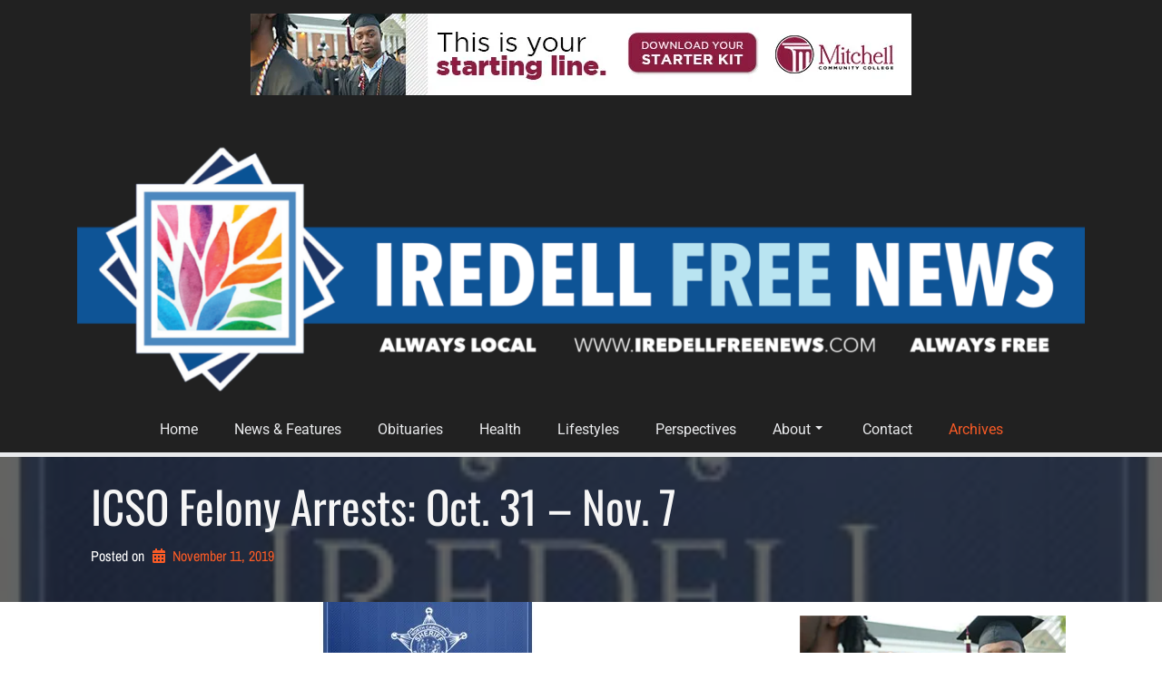

--- FILE ---
content_type: text/html; charset=utf-8
request_url: https://www.google.com/recaptcha/api2/aframe
body_size: 268
content:
<!DOCTYPE HTML><html><head><meta http-equiv="content-type" content="text/html; charset=UTF-8"></head><body><script nonce="WNcPBMBkh0y_YKOYPbfz-g">/** Anti-fraud and anti-abuse applications only. See google.com/recaptcha */ try{var clients={'sodar':'https://pagead2.googlesyndication.com/pagead/sodar?'};window.addEventListener("message",function(a){try{if(a.source===window.parent){var b=JSON.parse(a.data);var c=clients[b['id']];if(c){var d=document.createElement('img');d.src=c+b['params']+'&rc='+(localStorage.getItem("rc::a")?sessionStorage.getItem("rc::b"):"");window.document.body.appendChild(d);sessionStorage.setItem("rc::e",parseInt(sessionStorage.getItem("rc::e")||0)+1);localStorage.setItem("rc::h",'1765927661540');}}}catch(b){}});window.parent.postMessage("_grecaptcha_ready", "*");}catch(b){}</script></body></html>